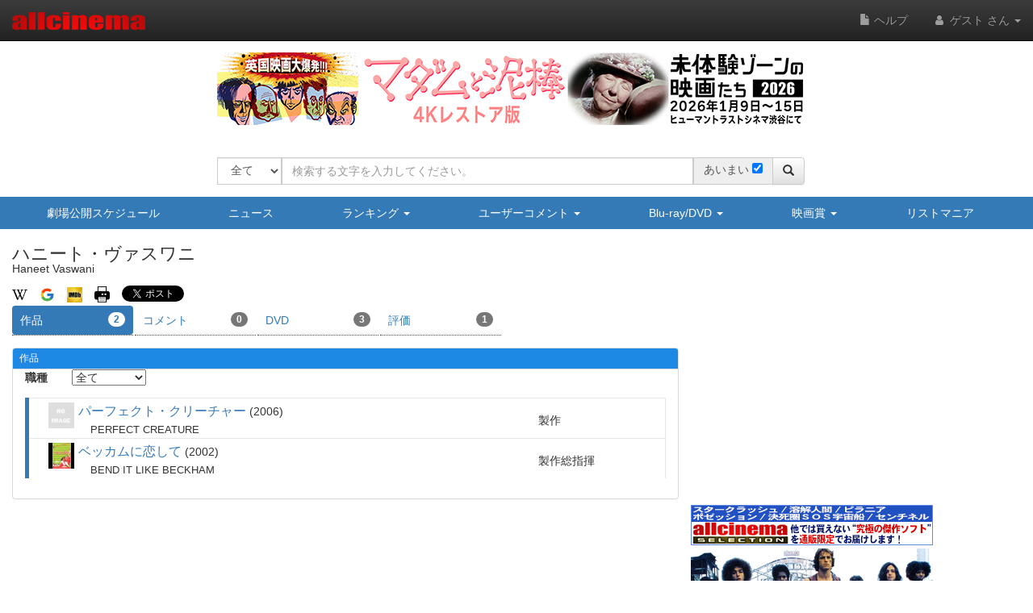

--- FILE ---
content_type: text/html
request_url: https://content.googleapis.com/static/proxy.html?usegapi=1&jsh=m%3B%2F_%2Fscs%2Fabc-static%2F_%2Fjs%2Fk%3Dgapi.lb.en.OE6tiwO4KJo.O%2Fd%3D1%2Frs%3DAHpOoo_Itz6IAL6GO-n8kgAepm47TBsg1Q%2Fm%3D__features__
body_size: -216
content:
<!DOCTYPE html>
<html>
<head>
<title></title>
<meta http-equiv="X-UA-Compatible" content="IE=edge" />
<script nonce="Ju3u6Sn-8o-kBiRaS5rLbw">
  window['startup'] = function() {
    googleapis.server.init();
  };
</script>
<script src="https://apis.google.com/js/googleapis.proxy.js?onload=startup" async defer nonce="Ju3u6Sn-8o-kBiRaS5rLbw"></script>
</head>
<body>
</body>
</html>


--- FILE ---
content_type: text/html; charset=utf-8
request_url: https://www.google.com/recaptcha/api2/aframe
body_size: 259
content:
<!DOCTYPE HTML><html><head><meta http-equiv="content-type" content="text/html; charset=UTF-8"></head><body><script nonce="P5Mj0Re44s7KlLykQEm6HQ">/** Anti-fraud and anti-abuse applications only. See google.com/recaptcha */ try{var clients={'sodar':'https://pagead2.googlesyndication.com/pagead/sodar?'};window.addEventListener("message",function(a){try{if(a.source===window.parent){var b=JSON.parse(a.data);var c=clients[b['id']];if(c){var d=document.createElement('img');d.src=c+b['params']+'&rc='+(localStorage.getItem("rc::a")?sessionStorage.getItem("rc::b"):"");window.document.body.appendChild(d);sessionStorage.setItem("rc::e",parseInt(sessionStorage.getItem("rc::e")||0)+1);localStorage.setItem("rc::h",'1768504701527');}}}catch(b){}});window.parent.postMessage("_grecaptcha_ready", "*");}catch(b){}</script></body></html>

--- FILE ---
content_type: application/javascript
request_url: https://www.allcinema.net/js_local/view.image.main.js
body_size: 715
content:
/*
 *  メイン画像の表示
 * */
function ImageMain(){
    this.pathNowPrinting 	= "";			//imagePathNowPrinting
    this.$contents			= "";
    this.pathImage 			= "";
    this.pathMovie 			= "";
    this.pathPerson 		= "";
    this.classImage			= "image-main-div";//サイズに関係するcssセレクタ
    this.lightboxTag 		= "";
};

//a タグのdata-lightbox　につけるタグ（グループ化）
ImageMain.prototype.make 		= function(jsonData,lightboxTag = ''){
    var self = this;
    if(typeof(jsonData) === "undefined"){
        return false;
    }
    if (Object.keys(jsonData).length === 0){
        return false;
    }
    //ほとんど意味がない？　self.$contentsはおおよその場合空では？
    if (self.$contents) {
        self.$contents.remove();
    }
    var $main 			= $('<div/>').addClass("image-main");

    //メイン画像の抽出
    var imageSets = jsonData;
    var iTmp;


    for(var j in imageSets){
        var imageSet = imageSets[j].imageset;

        if (j == 0){
            iTmp = imageSet;
        }
        if (iTmp.imagetype === 0 && imageSet.imagetype === 1){
            //スチルよりポスター優先
            iTmp = imageSet;
        }else{
            if (iTmp.imagetype === 1 && iTmp.priority > imageSet.priority){
                //ポスターであり、プライオリティの高い画像を優先
                iTmp = imageSet;
            }
        }
    }

    //-for
    if(typeof(iTmp) === "undefined"){
        //メイン画像が無い場合
        return self.$contents;
    }

    self.imageLightBox.imageSetJson = iTmp;
    var $a1 = self.imageLightBox.make();
    $main.append($a1);

    self.$contents 	= $main;
    self.enabled 	= true;
    return self.$contents;

};




--- FILE ---
content_type: application/javascript
request_url: https://www.allcinema.net/js_local/frame.search.result.addcenter.js
body_size: 1901
content:
/*
 * FrameSearchResult拡張
 * select コントロール（header)を
 * right,leftからright,center,leftにする
 *
 * */
var FrameSearchResultAddCenter = function(param){
    Frame.call(this, param);

    this.panelType              = "";
    this.classPanel             = "";
    this.classPanelBody         = "";

    this.visibleCaption         = true;
    this.visibleCaptionLeft     = true;
    this.visibleCaptionRight    = true;
    this.visibleCaptionCenter	= true;

    this.visibleFunctionLeft	= true;     //抽出（作品メディアやソフトタイプ）などの機能パーツエリア
    this.visibleFunctionRight	= true;
    this.visibleFunctionCenter	= true;

    this.visibleSmaphoLeft    = true;     //スマートフォンで表示するLimit用
    this.visibleSmaphoRight   = true;


    this.areaHeadCenter	= new AreaBody();	//AreaBody

    this.visibleLeft            = true;
    this.visibleRight           = true;
    this.visibleCenter          = true;
    this.visibleFooter          = true;



    this.areaCaptionLeft	= new AreaBody();	//AreaBody
    this.areaCaptionRight	= new AreaBody();	//AreaBody
    this.areaCaptionCenter	= new AreaBody();	//AreaBody

    this.areaFunctionLeft	= new AreaBody();	//AreaBody
    this.areaFunctionRight	= new AreaBody();	//AreaBody
    this.areaFunctionCenter	= new AreaBody();	//AreaBody

    this.areaSmaphoLeft 	= new AreaBody();	//AreaBody
    this.areaSmaphoRight	= new AreaBody();	//AreaBody


    if (typeof param.panelType !== "undefined") {
        this.panelType = param.panelType;
    }
    if (typeof param.classPanel !== "undefined") {
        this.classPanel = param.classPanel;
    }
    if (typeof param.classPanelBody !== "undefined") {
        this.classPanelBody = param.classPanelBody;
    }
    if(typeof(param.visibleCaption) !== "undefined"){
        this.visibleCaption = param.visibleCaption;
    }

    if(typeof(param.visibleCaptionLeft) !== "undefined"){
        this.visibleCaptionLeft = param.visibleCaptionLeft;
    }
    if(typeof(param.visibleCaptionCenter) !== "undefined"){
        this.visibleCaptionCenter = param.visibleCaptionCenter;
    }
    if(typeof(param.visibleCaptionRight) !== "undefined"){
        this.visibleCaptionRight = param.visibleCaptionRight;
    }

    if(typeof(param.visibleFunctionLeft) !== "undefined"){
        this.visibleFunctionLeft = param.visibleFunctionLeft;
    }
    if(typeof(param.visibleFunctionCenter) !== "undefined"){
        this.visibleFunctionCenter = param.visibleFunctionCenter;
    }
    if(typeof(param.visibleFunctionRight) !== "undefined"){
        this.visibleFunctionRight = param.visibleFunctionRight;
    }

    if(typeof(param.visibleLeft) !== "undefined"){
        this.visibleLeft = param.visibleLeft;
    }
    if(typeof(param.visibleRight) !== "undefined"){
        this.visibleRight = param.visibleRight;
    }
    if(typeof(param.visibleSmaphoLeft) !== "undefined"){
        this.visibleSmaphoLeft = param.visibleSmaphoLeft;
    }
    if(typeof(param.visibleSmaphoRight) !== "undefined"){
        this.visibleSmaphoRight = param.visibleSmaphoRight;
    }
    if(typeof(param.visibleFooter) !== "undefined"){
        this.visibleFooter = param.visibleFooter;
    }

    this.panelHeaderClassName = param.panelHeaderClassName;		//header部分のクラス（headerをxsで表示しないために使用）

    this.$body;
};
inherits(FrameSearchResultAddCenter,Frame);


FrameSearchResultAddCenter.prototype.showBody = function(){
	this.$body.show();
}
FrameSearchResultAddCenter.prototype.hideBody = function(){
	this.$body.hide();
}



FrameSearchResultAddCenter.prototype.show = function(){
	this.$contents.show();
}
FrameSearchResultAddCenter.prototype.hide = function(){
	this.$contents.hide();
}
FrameSearchResultAddCenter.prototype.createFrame = function()
{
    var self = this;
    self.$contents.attr({id:self.idValue});
    self.$contents.attr({class:self.classValue});


    //ローディングエリア
    self.$contents.append(self.$areaLoading);

    var $areaBootPanel 	= $('<div/>').addClass("panel");
    $areaBootPanel.addClass(self.panelType);

    this.$panel = $areaBootPanel;			//ローディング用半透明エリア


    if (this.classPanel !== ""){
        $areaBootPanel.addClass(self.classPanel);//border=0にしたいため、汎用的にクラス名を追加できるようにする
    }

    var $areaBootPanelHeader 	= $('<div/>').addClass("panel-heading");

    var $areaBootPanelBody 	= $('<div/>').addClass("panel-body");
    if (this.classPanelBody !== ""){
        $areaBootPanelBody.addClass(self.classPanelBody);
    }
    this.$body = $areaBootPanelBody;


    var $areaBootPanelFooter 	= $('<div/>').addClass("panel-footer");


    //panel header
    if (this.visibleCaption === true){
        if (typeof self.areaCaption.$contents !== "undefined") {
            self.areaCaption.$contents.addClass("panel-title");
        }

        //xs時に非表示にしたいため、クラス名を追加出来る様にする
        if (self.panelHeaderClassName !== ""){
            $areaBootPanelHeader.addClass(self.panelHeaderClassName);
        }
        ($areaBootPanel).append($areaBootPanelHeader);
    }

    //Captionleft
    if (this.visibleCaptionLeft === true){
        if (typeof self.areaCaptionLeft.$contents !== "undefined") {
            self.areaCaptionLeft.$contents.addClass("contentsFrameLeft");
            $areaBootPanelHeader.append(self.areaCaptionLeft.$contents);
        }
    }


    //CaptionCenter
    if (this.visibleCaptionCenter === true){
        if (typeof self.areaCaptionCenter.$contents !== "undefined") {

            self.areaCaptionCenter.$contents.addClass("contentsFrameCenter");
            $areaBootPanelHeader.append(self.areaCaptionCenter.$contents);
        }
    }
    //Captionright
    if (this.visibleCaptionRight  === true){
        if (typeof self.areaCaptionRight.$contents !== "undefined") {
            self.areaCaptionRight.$contents.addClass("contentsFrameRight");
            $areaBootPanelHeader.append(self.areaCaptionRight.$contents);
        }
    }
    if (self.visibleCaptionLeft === true || self.visibleCaptionRight === true){
        ($areaBootPanelHeader).append($("<div/>").css({clear:"both"}));
    }

    //ソート・リスト件数
    //left
    if (this.visibleLeft === true){
        if (typeof self.areaHeadLeft.$contents !== "undefined") {
            self.areaHeadLeft.$contents.addClass("contentsFrameLeft");
            $areaBootPanelBody.append(self.areaHeadLeft.$contents);
        }
    }

    //Center
    if (this.visibleCenter  === true){
        if (typeof self.areaHeadCenter.$contents !== "undefined") {
            self.areaHeadCenter.$contents.addClass("contentsFrameCenter");
            $areaBootPanelBody.append(self.areaHeadCenter.$contents);
        }
    }


    //right
    if (this.visibleRight  === true){
        if (typeof self.areaHeadRight.$contents !== "undefined") {
            self.areaHeadRight.$contents.addClass("contentsFrameRight");
            $areaBootPanelBody.append(self.areaHeadRight.$contents);
        }
    }



    if (self.visibleLeft === true || self.visibleRight === true){
        ($areaBootPanelBody).append($("<div/>").css({clear:"both"}));
    }
    //スマホ用Limit
    //left
    if (this.visibleSmaphoLeft === true){
        if (typeof self.areaSmaphoLeft.$contents !== "undefined") {
            self.areaSmaphoLeft.$contents.addClass("contentsFrameLeft visible-xs");
            $areaBootPanelBody.append(self.areaSmaphoLeft.$contents);
        }
    }

    //right
    if (this.visibleSmaphoRight  === true){
        if (typeof self.areaSmaphoRight.$contents !== "undefined") {
            self.areaSmaphoRight.$contents.addClass("contentsFrameRight visible-xs");
            $areaBootPanelBody.append(self.areaSmaphoRight.$contents);
        }
    }
    if (self.visibleSmaphoLeft === true || self.visibleSmaphoRight === true){
        ($areaBootPanelBody).append($("<div/>").css({clear:"both"}).addClass("visible-xs"));
    }


    //機能部分　
    //left
    if (this.visibleFunctionLeft === true){
        if (typeof self.areaFunctionLeft.$contents !== "undefined") {
            self.areaFunctionLeft.$contents.addClass("contentsFrameLeft");
            $areaBootPanelBody.append(self.areaFunctionLeft.$contents);
        }
    }

    //right
    if (this.visibleFunctionRight  === true){
        if (typeof self.areaFunctionRight.$contents !== "undefined") {
            self.areaFunctionRight.$contents.addClass("contentsFrameRight");
            $areaBootPanelBody.append(self.areaFunctionRight.$contents);
        }
    }
    if (self.visibleFunctionLeft === true || self.visibleFunctionRight === true){
        ($areaBootPanelBody).append($("<div/>").css({clear:"both"}));
    }

    //コンテンツ部分
    if (typeof self.areaContents.$contents !== "undefined") {
        self.areaContents.$contents.addClass("contentsFrameContens");
        $areaBootPanelBody.append(self.areaContents.$contents);
    }

    //footer
    if (this.visibleFooter === true){
        if (typeof self.areaFooter.$contents !== "undefined") {
            self.areaFooter.$contents.addClass("contentsFrameFooter");
            $areaBootPanelBody.append(self.areaFooter.$contents);
        }

    }

    $areaBootPanel.append($areaBootPanelBody);
    self.$contents.append($areaBootPanel);
};



--- FILE ---
content_type: text/javascript;charset=UTF-8
request_url: https://cast.gyro-n.com/content?id=gyr-lpo-frame-292&clientToken=3H9D2LC0L1&uuid=2fdbffa0-39af-4ab1-ab67-0e8403970e04&sid=2dd0835b-107a-4901-9757-d8fdb1631804&did=&ck=&fnm=A_B_55_9PS&referrer=&url=https%3A%2F%2Fwww.allcinema.net%2Fperson%2F509391&st=allcinema.net&callback=__gyr.lpo_render_content_17685046964356000&now=1768504696453
body_size: 406
content:
__gyr.lpo_render_content_17685046964356000({"targetId":"gyr-lpo-frame-292","webPartId":18252,"webPartSetId":35758,"frameId":292,"deploymentId":38379,"targetCampaignId":4230,"campaignIds":[4230],"siteId":75,"keywords":[],"content":"<a href=\"https://ttcg.jp/human_shibuya/movie/1281500.html\" data-gyr-part-link-name=\"FW\" target=\"_blank\"><img src=\"https://gyron-images.s3.ap-northeast-1.amazonaws.com/3H9D2LC0L1/madam_allcinema_Ads.jpg\" alt=\"\"/><\u002fa>"});